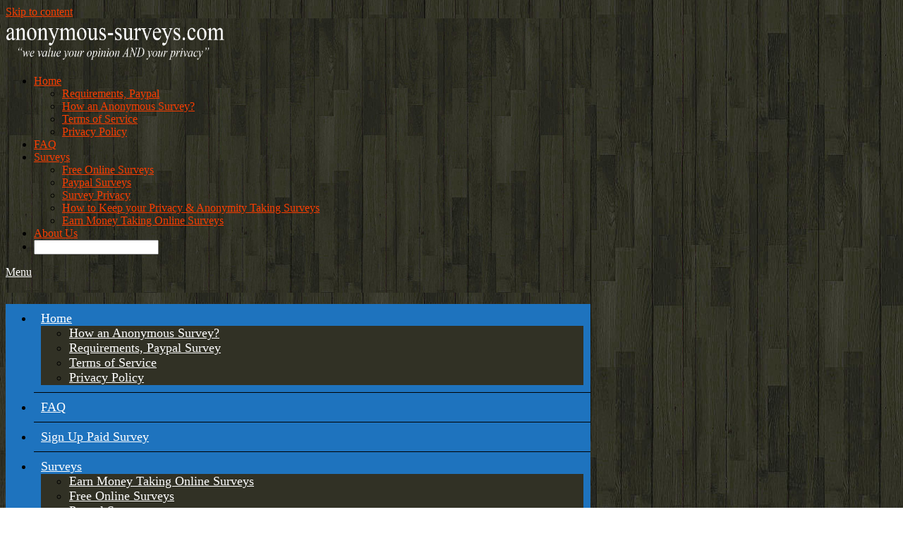

--- FILE ---
content_type: text/html; charset=UTF-8
request_url: https://anonymous-surveys.com/faq/
body_size: 9355
content:


<!DOCTYPE html>
<html class="html" lang="en">
<head>
	<meta charset="UTF-8">
	<link rel="profile" href="https://gmpg.org/xfn/11">

	<meta name="viewport" content="width=device-width, initial-scale=1">
	<!-- This site is optimized with the Yoast SEO plugin v14.6.1 - https://yoast.com/wordpress/plugins/seo/ -->
	<title>FAQ - anonymous-surveys.com</title>
	<meta name="robots" content="index, follow" />
	<meta name="googlebot" content="index, follow, max-snippet:-1, max-image-preview:large, max-video-preview:-1" />
	<meta name="bingbot" content="index, follow, max-snippet:-1, max-image-preview:large, max-video-preview:-1" />
	<link rel="canonical" href="https://anonymous-surveys.com/faq/" />
	<meta property="og:locale" content="en_US" />
	<meta property="og:type" content="article" />
	<meta property="og:title" content="FAQ - anonymous-surveys.com" />
	<meta property="og:description" content="FAQ Is this Really Anonymous? Yes, for the most part. To learn more, click&nbsp;here Do you only pay points or &#8220;a chance to win&#8221; prizes,&nbsp; or is it really cash? Almost all of our surveys offers are currently in cash amounts and are paid directly to you through your verified Paypal account.&nbsp; A few surveys [&hellip;]" />
	<meta property="og:url" content="https://anonymous-surveys.com/faq/" />
	<meta property="og:site_name" content="anonymous-surveys.com" />
	<meta property="article:modified_time" content="2020-07-26T00:47:06+00:00" />
	<meta name="twitter:card" content="summary_large_image" />
	<script type="application/ld+json" class="yoast-schema-graph">{"@context":"https://schema.org","@graph":[{"@type":"WebSite","@id":"https://anonymous-surveys.com/#website","url":"https://anonymous-surveys.com/","name":"anonymous-surveys.com","description":"we value your opinion AND your privacy","potentialAction":[{"@type":"SearchAction","target":"https://anonymous-surveys.com/?s={search_term_string}","query-input":"required name=search_term_string"}],"inLanguage":"en"},{"@type":"WebPage","@id":"https://anonymous-surveys.com/faq/#webpage","url":"https://anonymous-surveys.com/faq/","name":"FAQ - anonymous-surveys.com","isPartOf":{"@id":"https://anonymous-surveys.com/#website"},"datePublished":"2020-07-23T06:33:09+00:00","dateModified":"2020-07-26T00:47:06+00:00","inLanguage":"en","potentialAction":[{"@type":"ReadAction","target":["https://anonymous-surveys.com/faq/"]}]}]}</script>
	<!-- / Yoast SEO plugin. -->


<script type='text/javascript'>console.log('PixelYourSite Free version 7.2.0');</script>
<link rel='dns-prefetch' href='//s.w.org' />
<link rel="alternate" type="application/rss+xml" title="anonymous-surveys.com &raquo; Feed" href="https://anonymous-surveys.com/feed/" />
<link rel="alternate" type="application/rss+xml" title="anonymous-surveys.com &raquo; Comments Feed" href="https://anonymous-surveys.com/comments/feed/" />
		<script type="text/javascript">
			window._wpemojiSettings = {"baseUrl":"https:\/\/s.w.org\/images\/core\/emoji\/12.0.0-1\/72x72\/","ext":".png","svgUrl":"https:\/\/s.w.org\/images\/core\/emoji\/12.0.0-1\/svg\/","svgExt":".svg","source":{"concatemoji":"https:\/\/anonymous-surveys.com\/wp-includes\/js\/wp-emoji-release.min.js?ver=5.4.12"}};
			/*! This file is auto-generated */
			!function(e,a,t){var n,r,o,i=a.createElement("canvas"),p=i.getContext&&i.getContext("2d");function s(e,t){var a=String.fromCharCode;p.clearRect(0,0,i.width,i.height),p.fillText(a.apply(this,e),0,0);e=i.toDataURL();return p.clearRect(0,0,i.width,i.height),p.fillText(a.apply(this,t),0,0),e===i.toDataURL()}function c(e){var t=a.createElement("script");t.src=e,t.defer=t.type="text/javascript",a.getElementsByTagName("head")[0].appendChild(t)}for(o=Array("flag","emoji"),t.supports={everything:!0,everythingExceptFlag:!0},r=0;r<o.length;r++)t.supports[o[r]]=function(e){if(!p||!p.fillText)return!1;switch(p.textBaseline="top",p.font="600 32px Arial",e){case"flag":return s([127987,65039,8205,9895,65039],[127987,65039,8203,9895,65039])?!1:!s([55356,56826,55356,56819],[55356,56826,8203,55356,56819])&&!s([55356,57332,56128,56423,56128,56418,56128,56421,56128,56430,56128,56423,56128,56447],[55356,57332,8203,56128,56423,8203,56128,56418,8203,56128,56421,8203,56128,56430,8203,56128,56423,8203,56128,56447]);case"emoji":return!s([55357,56424,55356,57342,8205,55358,56605,8205,55357,56424,55356,57340],[55357,56424,55356,57342,8203,55358,56605,8203,55357,56424,55356,57340])}return!1}(o[r]),t.supports.everything=t.supports.everything&&t.supports[o[r]],"flag"!==o[r]&&(t.supports.everythingExceptFlag=t.supports.everythingExceptFlag&&t.supports[o[r]]);t.supports.everythingExceptFlag=t.supports.everythingExceptFlag&&!t.supports.flag,t.DOMReady=!1,t.readyCallback=function(){t.DOMReady=!0},t.supports.everything||(n=function(){t.readyCallback()},a.addEventListener?(a.addEventListener("DOMContentLoaded",n,!1),e.addEventListener("load",n,!1)):(e.attachEvent("onload",n),a.attachEvent("onreadystatechange",function(){"complete"===a.readyState&&t.readyCallback()})),(n=t.source||{}).concatemoji?c(n.concatemoji):n.wpemoji&&n.twemoji&&(c(n.twemoji),c(n.wpemoji)))}(window,document,window._wpemojiSettings);
		</script>
		<style type="text/css">
img.wp-smiley,
img.emoji {
	display: inline !important;
	border: none !important;
	box-shadow: none !important;
	height: 1em !important;
	width: 1em !important;
	margin: 0 .07em !important;
	vertical-align: -0.1em !important;
	background: none !important;
	padding: 0 !important;
}
</style>
	<link rel='stylesheet' id='wp-block-library-css'  href='https://anonymous-surveys.com/wp-includes/css/dist/block-library/style.min.css?ver=5.4.12' type='text/css' media='all' />
<link rel='stylesheet' id='wp-block-library-theme-css'  href='https://anonymous-surveys.com/wp-includes/css/dist/block-library/theme.min.css?ver=5.4.12' type='text/css' media='all' />
<link rel='stylesheet' id='contact-form-7-css'  href='https://anonymous-surveys.com/wp-content/plugins/contact-form-7/includes/css/styles.css?ver=5.2' type='text/css' media='all' />
<link rel='stylesheet' id='font-awesome-css'  href='https://anonymous-surveys.com/wp-content/themes/oceanwp/assets/fonts/fontawesome/css/all.min.css?ver=5.11.2' type='text/css' media='all' />
<link rel='stylesheet' id='simple-line-icons-css'  href='https://anonymous-surveys.com/wp-content/themes/oceanwp/assets/css/third/simple-line-icons.min.css?ver=2.4.0' type='text/css' media='all' />
<link rel='stylesheet' id='magnific-popup-css'  href='https://anonymous-surveys.com/wp-content/themes/oceanwp/assets/css/third/magnific-popup.min.css?ver=1.0.0' type='text/css' media='all' />
<link rel='stylesheet' id='slick-css'  href='https://anonymous-surveys.com/wp-content/themes/oceanwp/assets/css/third/slick.min.css?ver=1.6.0' type='text/css' media='all' />
<link rel='stylesheet' id='oceanwp-style-css'  href='https://anonymous-surveys.com/wp-content/themes/oceanwp/assets/css/style.min.css?ver=1.8.6.1595958677' type='text/css' media='all' />
<link rel='stylesheet' id='chld_thm_cfg_child-css'  href='https://anonymous-surveys.com/wp-content/themes/oceanwp-child/style.css?ver=1.8.6.1595958677' type='text/css' media='all' />
<link rel='stylesheet' id='oceanwp-custom-css'  href='https://anonymous-surveys.com/wp-content/uploads/oceanwp/custom-style.css?ver=5.4.12' type='text/css' media='all' />
<script type='text/javascript' src='https://anonymous-surveys.com/wp-includes/js/jquery/jquery.js?ver=1.12.4-wp'></script>
<script type='text/javascript' src='https://anonymous-surveys.com/wp-includes/js/jquery/jquery-migrate.min.js?ver=1.4.1'></script>
<script type='text/javascript' src='https://anonymous-surveys.com/wp-content/plugins/pixelyoursite/dist/scripts/jquery.bind-first-0.2.3.min.js?ver=5.4.12'></script>
<script type='text/javascript' src='https://anonymous-surveys.com/wp-content/plugins/pixelyoursite/dist/scripts/js.cookie-2.1.3.min.js?ver=2.1.3'></script>
<script type='text/javascript'>
/* <![CDATA[ */
var pysOptions = {"staticEvents":{"facebook":{"PageView":[{"params":[],"delay":0,"ids":[],"eventID":""}],"GeneralEvent":[{"params":{"post_type":"page","post_id":"25","content_name":"FAQ"},"delay":0,"ids":[],"eventID":""}]}},"dynamicEventsParams":[],"dynamicEventsTriggers":[],"facebook":{"pixelIds":["2813397665647899"],"advancedMatching":[],"removeMetadata":false,"contentParams":{"post_type":"page","post_id":25,"content_name":"FAQ"},"commentEventEnabled":true,"wooVariableAsSimple":false,"downloadEnabled":true,"formEventEnabled":true,"ajaxForServerEvent":true,"serverApiEnabled":false,"wooCRSendFromServer":false},"debug":"","siteUrl":"https:\/\/anonymous-surveys.com","ajaxUrl":"https:\/\/anonymous-surveys.com\/wp-admin\/admin-ajax.php","commonEventParams":{"domain":"anonymous-surveys.com","user_roles":"guest","plugin":"PixelYourSite"},"commentEventEnabled":"1","downloadEventEnabled":"1","downloadExtensions":["","doc","exe","js","pdf","ppt","tgz","zip","xls"],"formEventEnabled":"1","gdpr":{"ajax_enabled":false,"all_disabled_by_api":false,"facebook_disabled_by_api":false,"analytics_disabled_by_api":false,"google_ads_disabled_by_api":false,"pinterest_disabled_by_api":false,"bing_disabled_by_api":false,"facebook_prior_consent_enabled":true,"analytics_prior_consent_enabled":true,"google_ads_prior_consent_enabled":null,"pinterest_prior_consent_enabled":true,"bing_prior_consent_enabled":true,"cookiebot_integration_enabled":false,"cookiebot_facebook_consent_category":"marketing","cookiebot_analytics_consent_category":"statistics","cookiebot_google_ads_consent_category":null,"cookiebot_pinterest_consent_category":"marketing","cookiebot_bing_consent_category":"marketing","ginger_integration_enabled":false,"cookie_notice_integration_enabled":false,"cookie_law_info_integration_enabled":false},"woo":{"enabled":false,"addToCartOnButtonEnabled":true,"addToCartOnButtonValueEnabled":true,"addToCartOnButtonValueOption":"price","removeFromCartEnabled":true,"removeFromCartSelector":".cart .product-remove .remove"},"edd":{"enabled":false,"addToCartOnButtonEnabled":true,"addToCartOnButtonValueEnabled":true,"addToCartOnButtonValueOption":"price","removeFromCartEnabled":true}};
/* ]]> */
</script>
<script type='text/javascript' src='https://anonymous-surveys.com/wp-content/plugins/pixelyoursite/dist/scripts/public.js?ver=7.2.0'></script>
<link rel='https://api.w.org/' href='https://anonymous-surveys.com/wp-json/' />
<link rel="EditURI" type="application/rsd+xml" title="RSD" href="https://anonymous-surveys.com/xmlrpc.php?rsd" />
<link rel="wlwmanifest" type="application/wlwmanifest+xml" href="https://anonymous-surveys.com/wp-includes/wlwmanifest.xml" /> 
<meta name="generator" content="WordPress 5.4.12" />
<link rel='shortlink' href='https://anonymous-surveys.com/?p=25' />
<link rel="alternate" type="application/json+oembed" href="https://anonymous-surveys.com/wp-json/oembed/1.0/embed?url=https%3A%2F%2Fanonymous-surveys.com%2Ffaq%2F" />
<link rel="alternate" type="text/xml+oembed" href="https://anonymous-surveys.com/wp-json/oembed/1.0/embed?url=https%3A%2F%2Fanonymous-surveys.com%2Ffaq%2F&#038;format=xml" />
<link rel="icon" href="https://anonymous-surveys.com/wp-content/uploads/2020/08/cropped-as-siteicon-1-32x32.png" sizes="32x32" />
<link rel="icon" href="https://anonymous-surveys.com/wp-content/uploads/2020/08/cropped-as-siteicon-1-192x192.png" sizes="192x192" />
<link rel="apple-touch-icon" href="https://anonymous-surveys.com/wp-content/uploads/2020/08/cropped-as-siteicon-1-180x180.png" />
<meta name="msapplication-TileImage" content="https://anonymous-surveys.com/wp-content/uploads/2020/08/cropped-as-siteicon-1-270x270.png" />
</head>

<body data-rsssl=1 class="page-template-default page page-id-25 wp-custom-logo wp-embed-responsive oceanwp-theme sidebar-mobile boxed-layout wrap-boxshadow default-breakpoint has-sidebar content-right-sidebar has-topbar page-header-disabled has-breadcrumbs elementor-default"  itemscope="itemscope" itemtype="https://schema.org/WebPage">

	
	
	<div id="outer-wrap" class="site clr">

		<a class="skip-link screen-reader-text" href="#main">Skip to content</a>

		
		<div id="wrap" class="clr">

<!-- 	The postion replaced top menu now down of main menu		 -->

			
<header id="site-header" class="full_screen-header has-header-media clr" data-height="74" itemscope="itemscope" itemtype="https://schema.org/WPHeader" role="banner">

	
		

<div id="site-header-inner" class="clr">

	
	

<div id="site-logo" class="clr" itemscope itemtype="https://schema.org/Brand">

	
	<div id="site-logo-inner" class="clr">

		<a href="https://anonymous-surveys.com/" class="custom-logo-link" rel="home"><img width="997" height="162" src="https://anonymous-surveys.com/wp-content/uploads/2020/07/cropped-Logo-anonymous-surveys.com_-2.png" class="custom-logo" alt="anonymous-surveys.com" srcset="https://anonymous-surveys.com/wp-content/uploads/2020/07/cropped-Logo-anonymous-surveys.com_-2.png 997w, https://anonymous-surveys.com/wp-content/uploads/2020/07/cropped-Logo-anonymous-surveys.com_-2-300x49.png 300w, https://anonymous-surveys.com/wp-content/uploads/2020/07/cropped-Logo-anonymous-surveys.com_-2-768x125.png 768w" sizes="(max-width: 997px) 100vw, 997px" /></a>
	</div><!-- #site-logo-inner -->

	
	
</div><!-- #site-logo -->


	<div id="site-navigation-wrap" class="clr">

		<div class="menu-bar-wrap clr">
			<div class="menu-bar-inner clr">
				<a href="#" class="menu-bar"><span class="ham"></span></a>
			</div>
		</div>

		<div id="full-screen-menu" class="clr">
			<div id="full-screen-menu-inner" class="clr">
				
			
			
			<nav id="site-navigation" class="navigation main-navigation clr" itemscope="itemscope" itemtype="https://schema.org/SiteNavigationElement" role="navigation">

				<ul id="menu-main-menu" class="main-menu fs-dropdown-menu"><li id="menu-item-35" class="menu-item menu-item-type-post_type menu-item-object-page menu-item-home menu-item-has-children dropdown menu-item-35"><a href="https://anonymous-surveys.com/" class="menu-link"><span class="text-wrap">Home <span class="nav-arrow fa fa-angle-down"></span></span></a>
<ul class="sub-menu">
	<li id="menu-item-403" class="menu-item menu-item-type-post_type menu-item-object-page menu-item-403"><a href="https://anonymous-surveys.com/paypal-survey/" class="menu-link"><span class="text-wrap">Requirements, Paypal</span></a></li>	<li id="menu-item-471" class="menu-item menu-item-type-post_type menu-item-object-page menu-item-471"><a href="https://anonymous-surveys.com/anonymity/" class="menu-link"><span class="text-wrap">How an Anonymous Survey?</span></a></li>	<li id="menu-item-201" class="menu-item menu-item-type-post_type menu-item-object-page menu-item-201"><a href="https://anonymous-surveys.com/terms-of-service/" class="menu-link"><span class="text-wrap">Terms of Service</span></a></li>	<li id="menu-item-470" class="menu-item menu-item-type-post_type menu-item-object-page menu-item-privacy-policy menu-item-470"><a href="https://anonymous-surveys.com/privacy-policy/" class="menu-link"><span class="text-wrap">Privacy Policy</span></a></li></ul>
</li><li id="menu-item-38" class="menu-item menu-item-type-post_type menu-item-object-page current-menu-item page_item page-item-25 current_page_item menu-item-38"><a href="https://anonymous-surveys.com/faq/" class="menu-link"><span class="text-wrap">FAQ</span></a></li><li id="menu-item-39" class="menu-item menu-item-type-post_type menu-item-object-page menu-item-has-children dropdown menu-item-39"><a href="https://anonymous-surveys.com/surveys/" class="menu-link"><span class="text-wrap">Surveys <span class="nav-arrow fa fa-angle-down"></span></span></a>
<ul class="sub-menu">
	<li id="menu-item-530" class="menu-item menu-item-type-post_type menu-item-object-post menu-item-530"><a href="https://anonymous-surveys.com/free-online-surveys/" class="menu-link"><span class="text-wrap">Free Online Surveys</span></a></li>	<li id="menu-item-527" class="menu-item menu-item-type-post_type menu-item-object-post menu-item-527"><a href="https://anonymous-surveys.com/paypal-surveys/" class="menu-link"><span class="text-wrap">Paypal Surveys</span></a></li>	<li id="menu-item-394" class="menu-item menu-item-type-post_type menu-item-object-post menu-item-394"><a href="https://anonymous-surveys.com/survey-privacy/" class="menu-link"><span class="text-wrap">Survey Privacy</span></a></li>	<li id="menu-item-528" class="menu-item menu-item-type-post_type menu-item-object-post menu-item-528"><a href="https://anonymous-surveys.com/how-to-keep-your-privacy-anonymity-taking-surveys/" class="menu-link"><span class="text-wrap">How to Keep your Privacy &#038; Anonymity Taking Surveys</span></a></li>	<li id="menu-item-529" class="menu-item menu-item-type-post_type menu-item-object-post menu-item-529"><a href="https://anonymous-surveys.com/elementor-511/" class="menu-link"><span class="text-wrap">Earn Money Taking Online Surveys</span></a></li></ul>
</li><li id="menu-item-41" class="menu-item menu-item-type-post_type menu-item-object-page menu-item-41"><a href="https://anonymous-surveys.com/about-us/" class="menu-link"><span class="text-wrap">About Us</span></a></li><li class="search-toggle-li"><form method="get" action="https://anonymous-surveys.com/" class="header-searchform"><input type="search" name="s" value="" autocomplete="off" /></form></li></ul>
			</nav><!-- #site-navigation -->

			
			
		
		
				</div>
		</div>

	</div><!-- #site-header-wrap -->

	
	<div class="oceanwp-mobile-menu-icon clr mobile-right">

		
		
		
		<a href="#" class="mobile-menu" aria-label="Mobile Menu">
							<i class="fa fa-bars" aria-hidden="true"></i>
								<span class="oceanwp-text">Menu</span>

						</a>

		
		
		
	</div><!-- #oceanwp-mobile-menu-navbar -->


</div><!-- #site-header-inner -->



					<div class="overlay-header-media"></div>
			
		
</header><!-- #site-header -->

			
			

<div id="top-bar-wrap" class="clr hide-tablet-mobile">

	<div id="top-bar" class="clr has-no-content">

		
		<div id="top-bar-inner" class="clr">

			
	<div id="top-bar-content" class="clr top-bar-left">

		
<div id="top-bar-nav" class="navigation clr">

	<ul id="menu-top-menu" class="top-bar-menu dropdown-menu sf-menu"><li id="menu-item-43" class="menu-item menu-item-type-post_type menu-item-object-page menu-item-home menu-item-has-children dropdown menu-item-43"><a href="https://anonymous-surveys.com/" class="menu-link">Home <span class="nav-arrow fa fa-angle-down"></span></a>
<ul class="sub-menu">
	<li id="menu-item-472" class="menu-item menu-item-type-post_type menu-item-object-page menu-item-472"><a href="https://anonymous-surveys.com/anonymity/" class="menu-link">How an Anonymous Survey?</a></li>	<li id="menu-item-402" class="menu-item menu-item-type-post_type menu-item-object-page menu-item-402"><a href="https://anonymous-surveys.com/paypal-survey/" class="menu-link">Requirements, Paypal Survey</a></li>	<li id="menu-item-461" class="menu-item menu-item-type-post_type menu-item-object-page menu-item-461"><a href="https://anonymous-surveys.com/terms-of-service/" class="menu-link">Terms of Service</a></li>	<li id="menu-item-468" class="menu-item menu-item-type-post_type menu-item-object-page menu-item-privacy-policy menu-item-468"><a href="https://anonymous-surveys.com/privacy-policy/" class="menu-link">Privacy Policy</a></li></ul>
</li><li id="menu-item-47" class="menu-item menu-item-type-post_type menu-item-object-page current-menu-item page_item page-item-25 current_page_item menu-item-47"><a href="https://anonymous-surveys.com/faq/" class="menu-link">FAQ</a></li><li id="menu-item-395" class="menu-item menu-item-type-post_type menu-item-object-page menu-item-395"><a href="https://anonymous-surveys.com/sign-up-paid-survey/" class="menu-link">Sign Up Paid Survey</a></li><li id="menu-item-48" class="menu-item menu-item-type-post_type menu-item-object-page menu-item-has-children dropdown menu-item-48"><a href="https://anonymous-surveys.com/surveys/" class="menu-link">Surveys <span class="nav-arrow fa fa-angle-down"></span></a>
<ul class="sub-menu">
	<li id="menu-item-525" class="menu-item menu-item-type-post_type menu-item-object-post menu-item-525"><a href="https://anonymous-surveys.com/elementor-511/" class="menu-link">Earn Money Taking Online Surveys</a></li>	<li id="menu-item-526" class="menu-item menu-item-type-post_type menu-item-object-post menu-item-526"><a href="https://anonymous-surveys.com/free-online-surveys/" class="menu-link">Free Online Surveys</a></li>	<li id="menu-item-523" class="menu-item menu-item-type-post_type menu-item-object-post menu-item-523"><a href="https://anonymous-surveys.com/paypal-surveys/" class="menu-link">Paypal Surveys</a></li>	<li id="menu-item-524" class="menu-item menu-item-type-post_type menu-item-object-post menu-item-524"><a href="https://anonymous-surveys.com/how-to-keep-your-privacy-anonymity-taking-surveys/" class="menu-link">How to Keep your Privacy &#038; Anonymity Taking Surveys</a></li></ul>
</li><li id="menu-item-50" class="menu-item menu-item-type-post_type menu-item-object-page menu-item-50"><a href="https://anonymous-surveys.com/about-us/" class="menu-link">About Us</a></li></ul>
</div>

		
			
	</div><!-- #top-bar-content -->



		</div><!-- #top-bar-inner -->

		
	</div><!-- #top-bar -->

</div><!-- #top-bar-wrap -->


			
			<main id="main" class="site-main clr"  role="main">

				
	
	<div id="content-wrap" class="container clr">

		
		<div id="primary" class="content-area clr">

			
			<div id="content" class="site-content clr">

				
				
<article class="single-page-article clr">

	
<div class="entry clr" itemprop="text">

	
	
<h2 class="has-text-color" style="color:#f93d00">FAQ</h2>



<p><strong>Is this Really Anonymous?</strong></p>



<p>Yes, for the most part. To learn more, click&nbsp;<a href="https://anonymous-surveys.com/Anonymity.html">here</a></p>



<p><strong>Do you only pay points or &#8220;a chance to win&#8221; prizes,&nbsp; or is it really cash?</strong></p>



<p>Almost all of our surveys offers are currently in cash amounts and are paid directly to you through your verified Paypal account.&nbsp; A few surveys may be &#8220;chance to win&#8221; prize offers,&nbsp; points or points redemption based offers.</p>



<p><strong>Do I ever have to buy anything, or sign-up for some other service, to take a survey?</strong></p>



<p>That is not our business model. We know some companies posing as market research firms are really promotional firms. They make you buy or try something with every &#8220;survey&#8221; invitation.&nbsp;&nbsp; We would never have you buy something with your own funds and it would be rare to require you to buy or sign-up for some other service in order to conduct a legitimate research survey.</p>



<p><strong>How much can I really make?</strong></p>



<p>Most of the surveys pay at a rate of $2 to $5 per 10 minutes of survey, though some will top $50/hour.&nbsp; Most surveys are 5 to 20 minutes in length.&nbsp; A few surveys offer &#8220;chance to win&#8221; prizes, or points redeemable for prizes.</p>



<p><strong>Do I have to have a Paypal Account to sign-up?</strong></p>



<p>No, but you&#8217;ll need one for our cash incentive surveys.&nbsp; Paypal enables you to get paid quickly and anonymously. However you don&#8217;t need a Paypal account when you signup. You can get one later, or just take &#8220;chance to win&#8221; or &#8220;points&#8221; based surveys, although you may lose your &#8220;anonymous status&#8221; when qualifying for these types of surveys.&nbsp;</p>



<p><strong>Is getting a Paypal Account free and easy to get?</strong></p>



<p>Yes. There are no sign-up fees and no or very small transaction fees. To get a Paypal account, learn about requirements or more info,&nbsp;<a href="https://www.paypal.com/cgi-bin/webscr?cmd=_registration-run" target="_blank" rel="noreferrer noopener">click here</a>.&nbsp; (Remember it must be US based and a &#8220;personal&#8221; or &#8220;premier&#8221; (non business) account in your name and preferably a &#8220;Verified&#8221; account .<br><br><strong>Do I have to live in the US and have a U.S. based Paypal account?</strong></p>



<p>Yes, our research clients are focused here so you MUST live in the USA.&nbsp; You must have a U.S.-based Paypal for cash incentive surveys.&nbsp;</p>



<p><strong>What is a &#8220;Verified&#8221; Paypal account?</strong></p>



<p>Verified means you&#8217;ve linked your bank account or Paypal credit card to your Paypal account.&nbsp; For more information, click:&nbsp;<a href="https://www.paypal.com/helpcenter/main.jsp;?t=solutionTab&amp;ft=homeTab&amp;ps=&amp;solutionId=39061&amp;locale=en_US&amp;_dyncharset=UTF-8&amp;countrycode=US&amp;cmd=_help">Paypal Verified</a><strong>.</strong></p>



<p><strong>I have Paypal, but how do I know if I&#8217;m &#8220;Verified&#8221;?</strong></p>



<p>Prior to starting, log into your PayPal account.&nbsp; Your status will be under your name&#8211;look for the words &#8220;Status: Verified.&#8221;&nbsp; If it&#8217;s missing, you don&#8217;t have a &#8220;verified&#8221; account yet.</p>



<p><strong>How do I become Paypal verified?</strong></p>



<p>Follow these steps, (see&nbsp;<a href="https://www.paypal.com/helpcenter/main.jsp;?t=solutionTab&amp;ft=homeTab&amp;ps=&amp;solutionId=39061&amp;locale=en_US&amp;_dyncharset=UTF-8&amp;countrycode=US&amp;cmd=_help" target="_blank" rel="noreferrer noopener">Paypal&#8217;s link</a>&nbsp;for more information.)</p>



<p>1. Log in to your Paypal account<br>2. Click &#8220;Unverified&#8221;<br>3. Choose the verification method and click the corresponding button.</p>



<p><strong>Do I have to have a &#8220;Verified&#8221; Paypal account to participate?</strong></p>



<p>If you do complete a cash-incentive research survey without this, you have up to 15 days after to become Paypal-verified, or we reserve the option to decline payment.&nbsp; Also you will receive more survey invitations if Verified. If you are a non-verified member, and you don&#8217;t want to become verified, we may contact you for additional information which will likely result in losing your anonymity. By answering additional questions we may be able to confirm your identity, so you may then receive &#8220;chance to win&#8221; and &#8220;points&#8221; based surveys.</p>



<p><strong>How quickly do you pay?&nbsp; Is there a minimum balance before you pay?</strong></p>



<p>For cash incentive surveys, we normally pay within 1-14 days after you&#8217;ve completed a survey, every other Friday, though occasionally we pay more quickly.&nbsp; If you are a newer sign-up, it may take longer to confirm that there is no account duplication.&nbsp; We do not currently have a minimum balance prior to payment.</p>



<p><strong>How many surveys can I expect to do per month?</strong></p>



<p>Sorry, that&#8217;s hard to say. Our research clients have needs to survey a specific number of people in one or more demographic groups.&nbsp; So how many surveys you receive depends on how many surveys that you qualify for, how well you qualify, how long you&#8217;ve been with us as well as the number of surveys available, the survey completion quota (for each demographic, and in total).&nbsp; In general, the longer you are with us, the more opportunities you should receive. &nbsp; We are also a young company and growing our panelists, and as such we&#8217;re slowly growing the number of survey opportunities.</p>



<p><strong>Can I log in to see available surveys and the status of payments for completed surveys?</strong></p>



<p>No, sorry, not at this time. We will email you survey invitations when you qualify and if&nbsp; the quota has not been filled.&nbsp; Please email us for any inquiries on payment status</p>



<h4>Other questions?</h4>



<p>If you have a question not listed here, please click&nbsp;<a href="/cdn-cgi/l/email-protection#87e4e8e9f3e6e4f3f2f4c7e6e9e8e9feeae8f2f4aaf4f2f5f1e2fef4a9e4e8eab8f4f2e5ede2e4f3bac1c6d6a2b5b7eaeef4f4eee9e0a2b5b7f6f2e2f4f3eee8e9">here&nbsp;</a>or check the Contact section to place your question. We&#8217;ll try to add it here in addition to replying to you directly.</p>

	
</div>

</article>

				
			</div><!-- #content -->

			
		</div><!-- #primary -->

		

<aside id="right-sidebar" class="sidebar-container widget-area sidebar-primary" itemscope="itemscope" itemtype="https://schema.org/WPSideBar" role="complementary" aria-label="Primary Sidebar">

	
	<div id="right-sidebar-inner" class="clr">

		
	</div><!-- #sidebar-inner -->

	
</aside><!-- #right-sidebar -->


	</div><!-- #content-wrap -->

	

	</main><!-- #main -->

	
	
	
		
<footer id="footer" class="site-footer" itemscope="itemscope" itemtype="https://schema.org/WPFooter" role="contentinfo">

	
	<div id="footer-inner" class="clr">

		

<div id="footer-widgets" class="oceanwp-row clr">

	
	<div class="footer-widgets-inner container">

					<div class="footer-box span_1_of_4 col col-1">
				<div id="text-3" class="footer-widget widget_text clr"><h4 class="widget-title">About anonymous surveys</h4>			<div class="textwidget"><p>We are a Survey Services and Marketing Research Services firm. Our customers include companies of all sizes, that are looking for feedback and opinions to help them better understand their employees and customers, and to sell their products and services, as well as third-party market research firms.</p>
<p><a href="https://anonymous-surveys.com/about-us/">Learn more&#8230;</a></p>
</div>
		</div>			</div><!-- .footer-one-box -->

							<div class="footer-box span_1_of_4 col col-2">
									</div><!-- .footer-one-box -->
				
							<div class="footer-box span_1_of_4 col col-3 ">
					<div id="nav_menu-4" class="footer-widget widget_nav_menu clr"><h4 class="widget-title">Quick Links</h4><div class="menu-menu-widget-container"><ul id="menu-menu-widget" class="menu"><li id="menu-item-223" class="menu-item menu-item-type-post_type menu-item-object-page menu-item-223"><a href="https://anonymous-surveys.com/about-us/">About Us</a></li>
<li id="menu-item-221" class="menu-item menu-item-type-post_type menu-item-object-page menu-item-221"><a href="https://anonymous-surveys.com/terms-of-service/">Terms of Service</a></li>
<li id="menu-item-533" class="menu-item menu-item-type-post_type menu-item-object-page menu-item-privacy-policy menu-item-533"><a href="https://anonymous-surveys.com/privacy-policy/">Anonymous Surveys Privacy Policy</a></li>
</ul></div></div>				</div><!-- .footer-one-box -->
				
							<div class="footer-box span_1_of_4 col col-4">
							<div id="recent-posts-3" class="footer-widget widget_recent_entries clr">		<h4 class="widget-title">Recent Posts</h4>		<ul>
											<li>
					<a href="https://anonymous-surveys.com/paypal-surveys/">Paypal Surveys</a>
											<span class="post-date"></span>
									</li>
											<li>
					<a href="https://anonymous-surveys.com/how-to-keep-your-privacy-anonymity-taking-surveys/">How to Keep your Privacy &#038; Anonymity Taking Surveys</a>
											<span class="post-date"></span>
									</li>
											<li>
					<a href="https://anonymous-surveys.com/elementor-511/">Earn Money Taking Online Surveys</a>
											<span class="post-date"></span>
									</li>
											<li>
					<a href="https://anonymous-surveys.com/free-online-surveys/">Free Online Surveys</a>
											<span class="post-date"></span>
									</li>
											<li>
					<a href="https://anonymous-surveys.com/survey-privacy/">Survey Privacy</a>
											<span class="post-date"></span>
									</li>
					</ul>
		</div>				</div><!-- .footer-box -->
				
			
	</div><!-- .container -->

	
</div><!-- #footer-widgets -->



<div id="footer-bottom" class="clr">

	
	<div id="footer-bottom-inner" class="container clr">

		
			<div id="footer-bottom-menu" class="navigation clr">

				<div class="menu-menu-widget-container"><ul id="menu-menu-widget-1" class="menu"><li class="menu-item menu-item-type-post_type menu-item-object-page menu-item-223"><a href="https://anonymous-surveys.com/about-us/">About Us</a></li>
<li class="menu-item menu-item-type-post_type menu-item-object-page menu-item-221"><a href="https://anonymous-surveys.com/terms-of-service/">Terms of Service</a></li>
<li class="menu-item menu-item-type-post_type menu-item-object-page menu-item-privacy-policy menu-item-533"><a href="https://anonymous-surveys.com/privacy-policy/">Anonymous Surveys Privacy Policy</a></li>
</ul></div>
			</div><!-- #footer-bottom-menu -->

			
		
			<div id="copyright" class="clr" role="contentinfo">
				(C) COPYRIGHT 2009-2020 Anonymous-Surveys.com			</div><!-- #copyright -->

			
	</div><!-- #footer-bottom-inner -->

	
</div><!-- #footer-bottom -->


	</div><!-- #footer-inner -->

	
</footer><!-- #footer -->

	
	
</div><!-- #wrap -->


</div><!-- #outer-wrap -->



<a id="scroll-top" class="scroll-top-right" href="#"><span class="fa fa-angle-up" aria-label="Scroll to the top of the page"></span></a>



<div id="sidr-close">
	<a href="#" class="toggle-sidr-close" aria-label="Close mobile Menu">
		<i class="icon icon-close" aria-hidden="true"></i><span class="close-text">Close Menu</span>
	</a>
</div>

	
	
<div id="mobile-menu-search" class="clr">
	<form method="get" action="https://anonymous-surveys.com/" class="mobile-searchform" role="search" aria-label="Search for:">
		<label for="ocean-mobile-search1">
			<input type="search" name="s" autocomplete="off" placeholder="Search" />
			<button type="submit" class="searchform-submit" aria-label="Submit Search">
				<i class="icon icon-magnifier" aria-hidden="true"></i>
			</button>
					</label>
			</form>
</div><!-- .mobile-menu-search -->


<noscript><img height="1" width="1" style="display: none;" src="https://www.facebook.com/tr?id=2813397665647899&ev=PageView&noscript=1" alt="facebook_pixel"></noscript>
<noscript><img height="1" width="1" style="display: none;" src="https://www.facebook.com/tr?id=2813397665647899&ev=GeneralEvent&noscript=1&cd[post_type]=page&cd[post_id]=25&cd[content_name]=FAQ" alt="facebook_pixel"></noscript>
<script data-cfasync="false" src="/cdn-cgi/scripts/5c5dd728/cloudflare-static/email-decode.min.js"></script><script type='text/javascript'>
/* <![CDATA[ */
var wpcf7 = {"apiSettings":{"root":"https:\/\/anonymous-surveys.com\/wp-json\/contact-form-7\/v1","namespace":"contact-form-7\/v1"}};
/* ]]> */
</script>
<script type='text/javascript' src='https://anonymous-surveys.com/wp-content/plugins/contact-form-7/includes/js/scripts.js?ver=5.2'></script>
<script type='text/javascript' src='https://anonymous-surveys.com/wp-includes/js/imagesloaded.min.js?ver=3.2.0'></script>
<script type='text/javascript' src='https://anonymous-surveys.com/wp-content/themes/oceanwp/assets/js/third/magnific-popup.min.js?ver=1.8.6.1595958677'></script>
<script type='text/javascript' src='https://anonymous-surveys.com/wp-content/themes/oceanwp/assets/js/third/lightbox.min.js?ver=1.8.6.1595958677'></script>
<script type='text/javascript'>
/* <![CDATA[ */
var oceanwpLocalize = {"isRTL":"","menuSearchStyle":"drop_down","sidrSource":"#sidr-close, #site-navigation, #top-bar-nav, #mobile-menu-search","sidrDisplace":"1","sidrSide":"left","sidrDropdownTarget":"link","verticalHeaderTarget":"icon","customSelects":".woocommerce-ordering .orderby, #dropdown_product_cat, .widget_categories select, .widget_archive select, .single-product .variations_form .variations select"};
/* ]]> */
</script>
<script type='text/javascript' src='https://anonymous-surveys.com/wp-content/themes/oceanwp/assets/js/main.min.js?ver=1.8.6.1595958677'></script>
<script type='text/javascript' src='https://anonymous-surveys.com/wp-includes/js/wp-embed.min.js?ver=5.4.12'></script>
<!--[if lt IE 9]>
<script type='text/javascript' src='https://anonymous-surveys.com/wp-content/themes/oceanwp/assets/js/third/html5.min.js?ver=1.8.6.1595958677'></script>
<![endif]-->
<script defer src="https://static.cloudflareinsights.com/beacon.min.js/vcd15cbe7772f49c399c6a5babf22c1241717689176015" integrity="sha512-ZpsOmlRQV6y907TI0dKBHq9Md29nnaEIPlkf84rnaERnq6zvWvPUqr2ft8M1aS28oN72PdrCzSjY4U6VaAw1EQ==" data-cf-beacon='{"version":"2024.11.0","token":"44c2e3bd238b4026b2e3f6735e33549e","r":1,"server_timing":{"name":{"cfCacheStatus":true,"cfEdge":true,"cfExtPri":true,"cfL4":true,"cfOrigin":true,"cfSpeedBrain":true},"location_startswith":null}}' crossorigin="anonymous"></script>
</body>
</html>


--- FILE ---
content_type: text/css
request_url: https://anonymous-surveys.com/wp-content/uploads/oceanwp/custom-style.css?ver=5.4.12
body_size: 1184
content:
/* General CSS */a:hover,a.light:hover,.theme-heading .text::before,#top-bar-content > a:hover,#top-bar-social li.oceanwp-email a:hover,#site-navigation-wrap .dropdown-menu > li > a:hover,#site-header.medium-header #medium-searchform button:hover,.oceanwp-mobile-menu-icon a:hover,.blog-entry.post .blog-entry-header .entry-title a:hover,.blog-entry.post .blog-entry-readmore a:hover,.blog-entry.thumbnail-entry .blog-entry-category a,ul.meta li a:hover,.dropcap,.single nav.post-navigation .nav-links .title,body .related-post-title a:hover,body #wp-calendar caption,body .contact-info-widget.default i,body .contact-info-widget.big-icons i,body .custom-links-widget .oceanwp-custom-links li a:hover,body .custom-links-widget .oceanwp-custom-links li a:hover:before,body .posts-thumbnails-widget li a:hover,body .social-widget li.oceanwp-email a:hover,.comment-author .comment-meta .comment-reply-link,#respond #cancel-comment-reply-link:hover,#footer-widgets .footer-box a:hover,#footer-bottom a:hover,#footer-bottom #footer-bottom-menu a:hover,.sidr a:hover,.sidr-class-dropdown-toggle:hover,.sidr-class-menu-item-has-children.active > a,.sidr-class-menu-item-has-children.active > a > .sidr-class-dropdown-toggle,input[type=checkbox]:checked:before{color:#f93d00;}input[type="button"],input[type="reset"],input[type="submit"],button[type="submit"],.button,#site-navigation-wrap .dropdown-menu > li.btn > a > span,.thumbnail:hover i,.post-quote-content,.omw-modal .omw-close-modal,body .contact-info-widget.big-icons li:hover i,body div.wpforms-container-full .wpforms-form input[type=submit],body div.wpforms-container-full .wpforms-form button[type=submit],body div.wpforms-container-full .wpforms-form .wpforms-page-button{background-color:#f93d00;}.widget-title{border-color:#f93d00;}blockquote{border-color:#f93d00;}#searchform-dropdown{border-color:#f93d00;}.dropdown-menu .sub-menu{border-color:#f93d00;}.blog-entry.large-entry .blog-entry-readmore a:hover{border-color:#f93d00;}.oceanwp-newsletter-form-wrap input[type="email"]:focus{border-color:#f93d00;}.social-widget li.oceanwp-email a:hover{border-color:#f93d00;}#respond #cancel-comment-reply-link:hover{border-color:#f93d00;}body .contact-info-widget.big-icons li:hover i{border-color:#f93d00;}#footer-widgets .oceanwp-newsletter-form-wrap input[type="email"]:focus{border-color:#f93d00;}body{background-image:url(https://anonymous-surveys.com/wp-content/uploads/2020/07/surveybglessdark.jpg);}body{background-position:center left;}a{color:#f93d00;}.boxed-layout #wrap, .boxed-layout .parallax-footer, .boxed-layout .owp-floating-bar{width:829px;}/* Top Bar CSS */#top-bar-wrap,.oceanwp-top-bar-sticky{background-color:#1e73be;}#top-bar-content a,#top-bar-social-alt a{color:#ffffff;}#top-bar-content a:hover,#top-bar-social-alt a:hover{color:#dd9933;}/* Header CSS */#site-header-inner{padding:0px 5px 20px 0px}@media (max-width: 768px){#site-header-inner{padding:0px 0px 0px 7px}}@media (max-width: 480px){#site-header-inner{padding:0px 0px 0px 10px}}#site-header.full_screen-header .menu-bar .ham,#site-header.full_screen-header .menu-bar .ham:before,#site-header.full_screen-header .menu-bar .ham:after{background-color:#fcfcfc;}#site-header.full_screen-header .fs-dropdown-menu li a:hover{color:#dddddd;}#site-header.has-header-media .overlay-header-media{background-color:rgba(10,10,10,0);}#site-logo #site-logo-inner a img, #site-header.center-header #site-navigation-wrap .middle-site-logo a img{max-width:310px;}@media (max-width: 768px){#site-logo #site-logo-inner a img, #site-header.center-header #site-navigation-wrap .middle-site-logo a img{max-width:500px;}}@media (max-width: 480px){#site-logo #site-logo-inner a img, #site-header.center-header #site-navigation-wrap .middle-site-logo a img{max-width:200px;}}#site-header #site-logo #site-logo-inner a img, #site-header.center-header #site-navigation-wrap .middle-site-logo a img{max-height:60px;}@media (max-width: 480px){#site-header #site-logo #site-logo-inner a img, #site-header.center-header #site-navigation-wrap .middle-site-logo a img{max-height:60px;}}#site-navigation-wrap .dropdown-menu > li > a,.oceanwp-mobile-menu-icon a,#searchform-header-replace-close{color:#ffffff;}#site-navigation-wrap .dropdown-menu > li > a:hover,#site-navigation-wrap .dropdown-menu > li.sfHover > a{background-color:#b2b2b2;}.dropdown-menu ul li a.menu-link:hover{background-color:#a5a5a5;}/* Header Image CSS */#site-header{background-image:url(http://anonymous-surveys.com/wp-content/uploads/2020/07/cropped-surveybglessdark-3-scaled.jpg);background-position:bottom center;background-size:contain;}/* Typography CSS */h2{color:#f93d00;}#site-logo a.site-logo-text{font-family:Times New Roman, Times, serif;font-style:normal;}/* For top menu */#top-bar-nav>ul>li{padding:10px;font-size:large;border-bottom:1px solid;transition:border-bottom 0.5s}#top-bar-nav>ul>li:hover{border-bottom:3px solid;color:#F93D00}/*Top submenu setting */.sf-menu ul.sub-menu{z-index:1;background-color:#313125}/* hide top menu from mobile */@media only screen and (max-width:600px){ul#sidr-id-menu-top-menu{display:none}/* mobile menu */#site-logo #site-logo-inner a{font-size:1.4rem !important;font-weight:bold !important;color:#fff !important}body.default-breakpoint #site-header.vertical-header #site-header-inner #site-logo{/* width:80% !important;*/}}/* Padding on Mobile */body.vertical-header-style.left-header #outer-wrap{padding:0 5%}